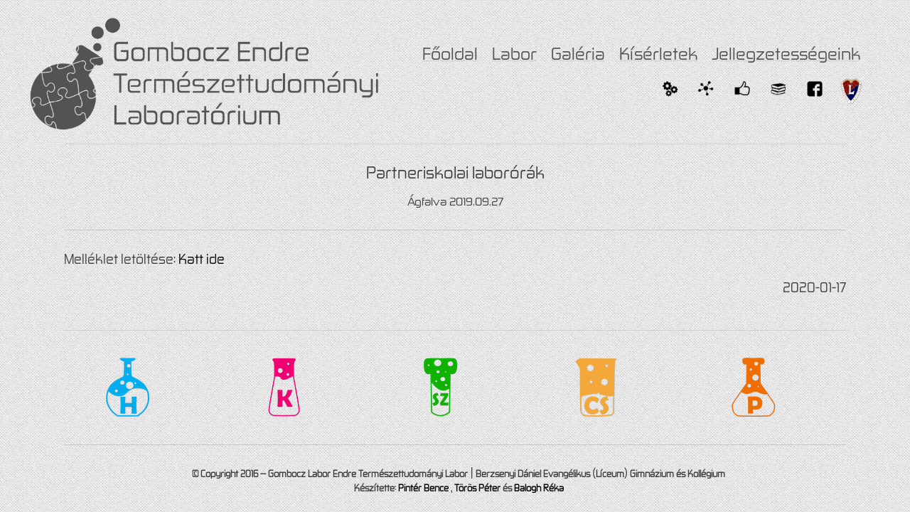

--- FILE ---
content_type: text/html; charset=utf-8
request_url: http://labor.bdeg.hu/?page=mutat&hir=191
body_size: 1461
content:
<!DOCTYPE html>
<html lang="hu">
<head>
 <meta charset="UTF-8"> 
<title>Gombocz Labor | Berzsenyi Dániel Evangélikus (Líceum) Gimnázium és Kollégium</title>
<link rel="stylesheet" href="css/style.css" type="text/css" media="screen">
<!--Nivo Slider-->
<link rel="stylesheet" href="js/slide/default.css" type="text/css" media="screen">
<link rel="stylesheet" href="js/slide/nivo-slider.css" type="text/css" media="screen">
<!--FANCY BOX-->
<script src="js/jquery-1.4.3.min.js"></script>
<script src="js/fancybox/jquery.fancybox-1.3.4.pack.js"></script>
<link rel="stylesheet" type="text/css" href="js/fancybox/jquery.fancybox-1.3.4.css" media="screen">
<script>
$(document).ready(function () {
    $("a#fancybox").fancybox();
});
</script>
<style type="text/css">
.fancy a img{border:1px solid #BBB; padding:2px; margin:10px 20px 10px 0; vertical-align:top;}
.fancy a img.last{margin-right:0;}
</style>
<!--FANCY BOX-->
</head>
<body>
<div class="header">
  <div id="logo"><img alt="" src="images/logo1.png" width="500"></div>
 <ul id="menu" class="menu">
    <li class="current"><a href="jellegzetesegeink.php">Jellegzetességeink</a></li>
	<li><a href="kiserletek.php">Kísérletek</a></li>
    <li><a href="galeria.php">Galéria</a></li>
    <li><a href="labor.php">Labor</a></li>
	<li><a href="index.php">Főoldal</a></li>
</ul>
    <ul id="menu1" class="menu1">
    <li class="current"><a href="http://www.bdeg.hu" target="_blank"><img src="images/bdeg.png" width="30" alt="Berzsenyi Dániel Evangélikus Gimnázium Sopron" title="Berzsenyi Dániel Evangélikus Gimnázium Sopron"></img></a></li>
    <li><a href="https://www.facebook.com/bdeg.hu/" target="_blank"><img src="images/face.png" width="30"alt="Facebook" title="Facebook"></img></a></li>
    <li><a href="partner.php"><img src="images/partner.png" width="30" alt="Partner Iskolák" title="Partner Iskolák"></img></a></li>
	<li><a href="buszke.php"><img src="images/buszke.png" width="30" alt="Akikere büszkék vagyunk" title="Akikere büszkék vagyunk"></img></a></li>
	<li><a href="http://biblab.hu" target="_blank"><img src="images/biblab.png" width="30" alt="Biblab" title="Biblab"></img></a></li>
	<li><a href="admin.php"><img src="images/belepes.png" width="30" alt="Belépés" title="Belépés"></img></a></li>
  </ul>
</div>
<div id="body-wrapper" class="clearfix">
  <!--start body-wrapper-->
   ﻿ <div class="box"> </div>
    <div class=" one_full hir">
	<div class="fancy"><h1><center><b>Partneriskolai laborórák </h1></div>
  <h3><center>Ágfalva 2019.09.27</h3>
  <div class="box"> </div>
    <h3></h3>
	<h2>Melléklet letöltése: <a href="pdfek/191.pdf">Katt ide</a><h2>	<h2 align="right">2020-01-17</h2>
  </div>
  <div class="clear"></div>
<div class="box"> </div>
 
  <div id="footer-main">
    <!--start footer-main-->
    <div class="orarend1">
      <a href=""><h1></h1></a>
    </div>
    <div class="orarend2">
      <a href=""><h1></h1></a>
    </div>
    <div class="orarend3">
      <a href=""><h1></h1></a>
    </div>
    <div class="orarend4">
      <a href=""><h1></h1></a>
    </div>
	<div class="orarend5">
      <a href=""><h1></h1></a>
	</div>
  </div>
  <!--end footer-main-->
  <div class="box"> </div>
  <div id="footer">
    <p id="footer-text">&copy; Copyright 2016 -- Gombocz Labor Endre Természettudományi Labor | Berzsenyi Dániel Evangélikus (Líceum) Gimnázium és Kollégium <br> Készítette: <a href="https://www.facebook.com/ThexEridos">Pintér Bence</a> , <a href="http://cronomit.hu" target="_blank">Törös Péter</a> és  <a href="https://arthungry.com/hu/balogh.reka" target="_blank">Balogh Réka</a><!--br><a target="_blank" href="http://bdeg.hu/cronolicensz.pdf">Licenszszerződés</a--> </p>

  </div>
</div>
<!--end-body wrapper-->
<!--Nivo Slider-->
<script src="js/slide/jquery.nivo.slider.pack.js"></script>
<script>
$(window).load(function () {
    $('#slider').nivoSlider();
});
</script>
</body>
</html>


--- FILE ---
content_type: text/css
request_url: http://labor.bdeg.hu/css/style.css
body_size: 1856
content:
@font-face {
    font-family: zektonrg;
    src: url(zektonrg.ttf);
}

article, aside, details, figcaption, figure, footer, header, hgroup, menu, nav, section{display:block;}

html, body, div, span, applet, object, iframe, h1, h2, h3, h4, h5, h6, p, blockquote, pre, a, abbr, acronym, address, big, cite, code, del, dfn,
em, img, ins, kbd, q, s, samp, small, strike, strong, sub, sup, tt, var, b, u, i, center, dl, dt, dd, ol, ul, li, fieldset, form, label, legend,
caption, tbody, tfoot, thead, article, aside, canvas, details, embed, figure, figcaption, footer, header, hgroup, menu, nav,
output, ruby, section, summary, time, mark, audio, video{margin:0; padding:0; border:0; font-size:100%; font:inherit; vertical-align:baseline;}

html{font-size:100%; overflow-y:scroll; -webkit-text-size-adjust:100%; -ms-text-size-adjust:100%;}

#body-wrapper{width:1100px; margin:0 auto; padding:5px 0;}

body{font:12px/20px zektonrg,Helvetica,Arial,sans-serif; background:#FFF; color:gray; background:url("../images/bg.png") repeat scroll 0 0 transparent;}
form{
	padding-left: 20px;
}
textarea
{
	 border-radius:5px;
    width: 80%;
    height: 200px;
}
.clear{clear:both;}
#kep{
	border:1px solid black;
	border-radius:15%;
}
strong{font-weight:bold;}

table{
	margin-left:60px;

}
td{
	text-align:center;
	border:0px solid #535353;
	width: 400px;
	height: 10px;
	padding-left:60px;
}
.feltoltcim
{
	font-size: 400%;
	margin-left: 5px;
}
.one_full{width:100%;}
.one_half{width:55%;}
.one_third{width:30.5%;}
.one_fourth{width:21%; height:290px;}
.one_fourth1{width:21%;}
.orarend1{width:16%;
 background-image:url("../images/lombik1.png");
 background-repeat: no-repeat;}
 .orarend2{width:16%;
 background-image:url("../images/lombik2.png");
 background-repeat: no-repeat;}
 .orarend3{width:16%;
 background-image:url("../images/lombik3.png");
 background-repeat: no-repeat;}
 .orarend4{width:16%;
 background-image:url("../images/lombik4.png");
 background-repeat: no-repeat;}
 .orarend5{width:16%;
 background-image:url("../images/lombik5.png");
 background-repeat: no-repeat;}
.orarend1,.orarend2,.orarend3,.orarend4,.orarend5, .one_third, .two_third, .three_fourth, .one_fourth,.one_fourth1, .four_fifth, .one_sixth, .five_sixth{position:relative; margin-right:4%; margin-bottom:20px; float:left;}
.one_half,.one_full{position:relative; margin-bottom:20px; float:left;}
.column-last{margin-right:0 !important; clear:right;}

.clearfix:after{content:"."; display:block; height:0; clear:both; visibility:hidden;}

.box{border-top:1px solid #CCC; float:left; margin:10px 0 10px; padding-top:20px; width:100%;}
.box span{border-bottom:1px solid #CCC; color:#444; display:block; font-size:16px; line-height:26px; padding-bottom:20px; margin-bottom:40px;}

a{text-decoration:none; color:#000; transition:color 0.1s linear; -moz-transition:color 0.1s linear; -webkit-transition:color 0.1s linear; -o-transition:color 0.1s linear;}
a:hover{color:#F34B47;}
p{margin-bottom:15px;}

h1+p, h2+p, h3+p{margin-top:-10px;}
h1, h2, h3, p, ul, ol{color:#3B3D3F; font-weight:normal; margin:0 0 20px;}
h1{font-weight:normal; font-size:22px;}
h2{font-size:18px;}
h3{font-size:16px;}

input[type=submit] {
    padding:5px 15px; 
    background:#ccc; 
    border:1 none;
    cursor:pointer;
    -webkit-border-radius: 5px;
    border-radius: 5px;
}

input[type=text] {
    width: 50%;
    padding: 5px 5px;
    margin: 0px 0;
    border-radius:5px;
}
.laborrol{font-size:16px;}

.one_fourth> h3
{
	font-size:18px;
	font-weight:bold;
}
.hir>p{text-align:justify;}

.header{background:repeat-x scroll left top transparent; height:70px; margin-left:auto; margin-right:auto; width:1200px;}
#logo{float:left; margin-right:50px; margin-top:20px;}

#menu{margin-top:45px; font-size:23px;}
#menu1{font-size:26px;}
.menu, .menu *{float:right; list-style:none outside none; margin-right:10px; margin-top:10px; padding:0;}
.menu1, .menu1 *{float:right; list-style:none outside none; margin-right:7px; margin-top:1px; padding:0;}
.menu a{text-decoration:none; color:#535353; border-bottom:1px solid #d3d4d6; transition:color 0.1s linear; -moz-transition:color 0.1s linear; -webkit-transition:color 0.1s linear; -o-transition:color 0.1s linear;}
.menu a:hover{color:#F34B47;}

#footer-main{bottom:0; width:100%; height:150px; margin-left:40px;}
#footer-main p, #footer-main h1{*background-color:#DCDCDC; color: black;   border:0px solid Black; height:90px; width:100px; line-height:95px; text-align:center; font-size:28px;}
#footer-main h1{padding:20px 0px 0px 0px; margin-bottom:-10px;}

#footer{bottom:0; width:100%; height:40px;}
#footer-text{text-align:center;padding-left:10px;padding-top:10px; font-weight:Bold;}

a.button.black{background-position:0 0; border:1px solid #4C4C4C; color:#FFF; text-shadow:0 1px 0 rgba(0,0,0,0.4);}
a.button.black:hover{background-position:0 -28px; border:1px solid #2C2C2C;}
a.button{background-image:url("../images/button-sprite.png");float:left; border-radius:3px; box-shadow:0 1px 1px rgba(0,0,0,0.08); display:inline-block; font-size:12px; font-weight:bold; height:20px; line-height:12px; margin:0 5px 20px; padding:8px 10px 0; text-decoration:none; text-shadow:0 1px 0 rgba(255,255,255,0.4);}
a.button-right.black{background-position:0 0; border:1px solid #4C4C4C; color:#FFF; text-shadow:0 1px 0 rgba(0,0,0,0.4);}
a.button-right.black:hover{background-position:0 -28px; border:1px solid #2C2C2C;}
a.button-right{background-image:url("../images/button-sprite.png");float:right; border-radius:3px; box-shadow:0 1px 1px rgba(0,0,0,0.08); display:inline-block; font-size:12px; font-weight:bold; height:20px; line-height:12px; margin:0 5px 20px; padding:8px 10px 0; text-decoration:none; text-shadow:0 1px 0 rgba(255,255,255,0.4);}